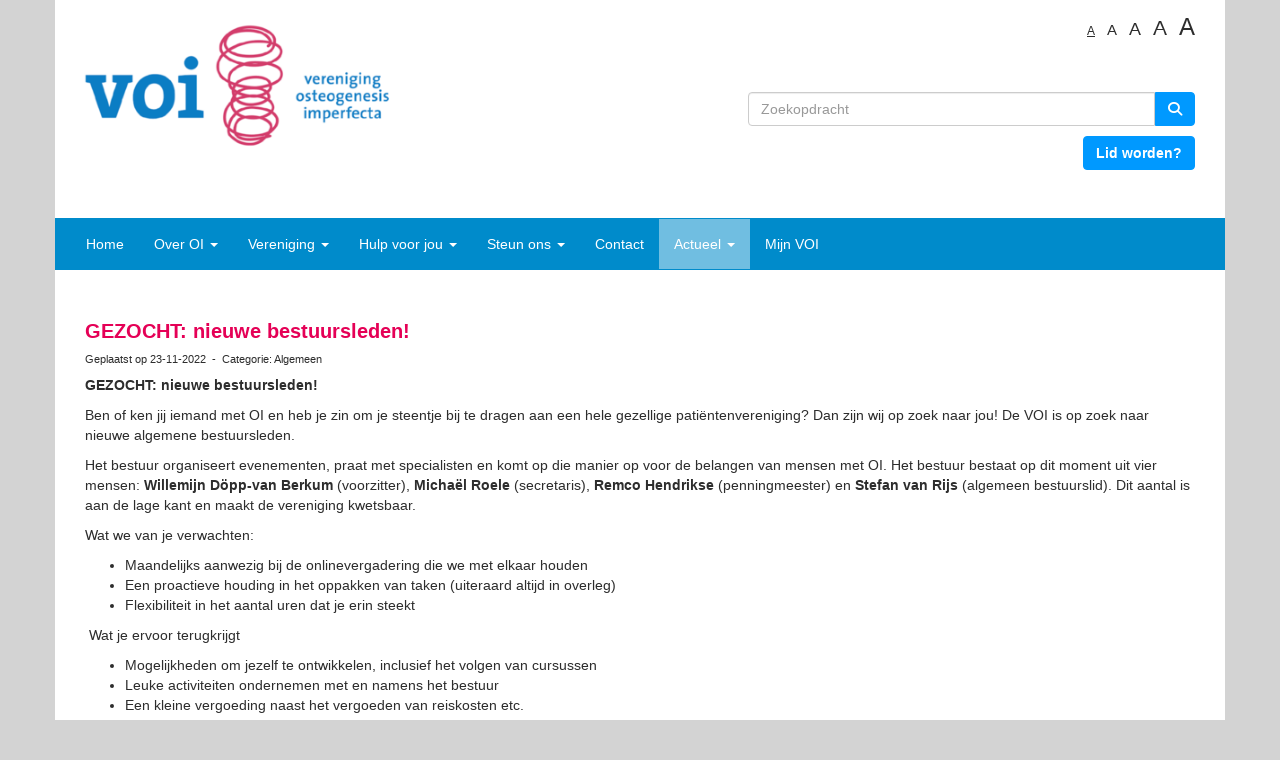

--- FILE ---
content_type: text/html; charset=UTF-8
request_url: https://www.oivereniging.nl/nieuws/gezocht-nieuwe-bestuursleden
body_size: 7245
content:
<!DOCTYPE html>
<html>
<head>
<meta http-equiv="X-UA-Compatible" content="IE=edge" />
<meta charset="UTF-8">
<meta name="viewport" content="width=device-width, initial-scale=1">
<meta property="og:title" content="GEZOCHT: nieuwe bestuursleden! - Vereniging Osteogenesis Imperfecta" />
 
<meta property="og:description" content="GEZOCHT: nieuwe bestuursleden!&amp;nbsp;Ben of ken jij iemand met OI en heb je zin om je steentje bij te dragen aan een hele gezellige pati&amp;euml;ntenvereniging? Dan zijn wij op zoek naar jou! De VOI is op zoek naar nieuwe algemene bestuursleden.&amp;nbsp;Het bestuur organiseert evenementen, praat met specialisten en komt op die manier op voor de belangen van mensen met OI. Het bestuur bestaat op dit moment uit vier mensen: Willemijn D&amp;ouml;pp-van Berkum (voorzitter), Micha&amp;euml;l Roele (secretaris), ..." />
<meta property="og:url" content="https://www.oivereniging.nl/nieuws/gezocht-nieuwe-bestuursleden" />
<meta property="og:image" content="https://www.oivereniging.nl/images/logo-voi-medium.png" />
<meta property="og:image:type" content="image/png" />
<meta property="og:image:width" content="390" />
<meta property="og:image:height" content="147" />
<meta property="og:image:secure_url" content="https://www.oivereniging.nl/images/logo-voi-medium.png" />
<title>GEZOCHT: nieuwe bestuursleden! - Vereniging Osteogenesis Imperfecta</title>

	<link type="text/css" media="screen" rel="stylesheet" href="/inc/jquery/ui/jquery-ui.css">
<link href="/inc/bootstrap/3.3.7/css/bootstrap.min.css" rel="stylesheet" media="all">
	<link href="/inc/jquery/colorbox/colorbox.css" rel="stylesheet">
	<link rel="stylesheet" type="text/css" href="/cms/page3_0_66.css">
<link href="/inc/fontawesome/css/v4-shims.css" rel="stylesheet">
<link href="/inc/fontawesome/css/all.min.css" rel="stylesheet">
<link type="text/css" media="screen" rel="stylesheet" href="/inc/bootstrap-datepicker/css/bootstrap-datepicker3.css">
<link type="text/css" media="screen" rel="stylesheet" href="/inc/bootstrap/css/awesome-bootstrap-checkbox.css">

	<link rel="stylesheet" href="/inc/bootstrap/css/bootstrap-submenu.css">
	<!-- Latest compiled and minified JavaScript -->
<script type="text/javascript" src="/inc/jquery/jquery-1.11.3.min.js"></script>
<script type="text/javascript" src="/inc/jquery/ui/jquery-ui.min.js"></script>
<script type="text/javascript" src="/inc/jquery/ui/jquery.ui.touch-punch.min.js"></script>
<script src="/inc/bootstrap/3.3.7/js/bootstrap.min.js"></script>
<!--[if lt IE 9]>
<script type="text/javascript" src="/inc/js/cms2/respond.min.js"></script>
<![endif]-->

<SCRIPT type="text/javascript" src="/inc/js/widgets/ajaxoverlay.js?1492515548"></SCRIPT>
<SCRIPT type="text/javascript" src="/inc/js/widgets/refreshwidget.js?1609234483"></SCRIPT>
<SCRIPT type="text/javascript" src="/inc/js/showdialog.js?1601017453"></SCRIPT>
<SCRIPT type="text/javascript" src="/inc/js/cms2hover.js?1492515551"></SCRIPT>
<SCRIPT type="text/javascript" src="/inc/jquery/colorbox/jquery.colorbox.js?1492515540"></SCRIPT>
<SCRIPT type="text/javascript" src="/inc/js/cms2menu.js?1568361755"></SCRIPT>
<SCRIPT type="text/javascript" src="/inc/js/cms2/scrolling.js?1492515548"></SCRIPT>


	<script type="text/javascript" src="/inc/bootstrap/js/bootstrap-submenu.min.js"></script>
        <script type="text/javascript" src="/inc/bootstrap/js/bootstrap-hover-dropdown.min.js"></script>

					<script>
						function consentGranted() {}
						function consentDenied() {}
					</script>
					

</head>
<body>
<header id='sect500'><div class="container outercontainer">
<div class="row" id="row500"><div class="col-xs-12 col-sm-6 col-md-6" id="col501"><div id='c447'>
		<div id='paddingwidget_w12366' style='height: 20px;'>&nbsp;</div>
		</div><div id='c385'>

<div id="widgetContainerw12367" class="widgetContainer" data-widgetid="w12367" style="position: relative; clear: both;">
    
            				
		
            
                <a class='taphover_w12367' href='/home' >
                          
        				
	
		            
	        
        
	                
        <div style="text-align: left;">                    <div class=imagediv_w12367 style="text-align: left; display: inline-block;">
                            <img id=imagewidget_w12367 src="/images/logo-voi-medium.png" alt="Logo VOI" style="max-width: 390px; max-height: 147px;  width: 100%; height: 100%;">
            
        
            </div>
            </div>        </a>
      
		
            
</div>
</div></div><div class="col-xs-12 col-sm-6 col-md-6" id="col502"><div id='c472'>
		<div id='paddingwidget_w12368' style='height: 10px;'>&nbsp;</div>
		</div><div id='c417'>

<div id="widgetContainerw12369" class="widgetContainer" data-widgetid="w12369" style="position: relative; clear: both;">
    <div id="w12369">
        <div class="row">
            <div class="col-md-12">
                                <form name='myformw12369'  id='myformw12369'  method='POST' action='/zoeken'>
<input type='hidden' name='sender' id='sender' class='sender'>

                    <input type='hidden' name='id_page' value='3'>
                    <p></p>    
                    <div class="input-group">
                        <input type="text" class="form-control" id="searchw12369" name="search" value="" placeholder="Zoekopdracht" style="border-radius: 4px 0px 0px 4px; ">
                        <span class="input-group-btn">
                            <button type="submit" id="btnsearchw12369" name="btnsearchw12369"  class="btn btn-default " style=""  ><i class='fa fa-search'></i></button>
                        </span>
                    </div>
                </form>
            </div>
        </div>
    </div>   
</div>
</div><div id='c472'>
		<div id='paddingwidget_w12370' style='height: 10px;'>&nbsp;</div>
		</div></div></div>
</div>
</header>
<div id='sect412'><div class="container outercontainer">
<div class="row" id="row412"><div class="col-xs-12 col-sm-4 col-md-4" id="col413" style='padding-right:30px;padding-bottom:10px;'><div id='c447'>
		<div id='paddingwidget_w12358' style='height: 20px;'>&nbsp;</div>
		</div><div id='c385'>

<div id="widgetContainerw12357" class="widgetContainer" data-widgetid="w12357" style="position: relative; clear: both;">
    
            				
		
            
                <a class='taphover_w12357' href='/home' >
                          
        				
	
		            
	        
        
	                
        <div style="text-align: left;">                    <div class=imagediv_w12357 style="text-align: left; display: inline-block;">
                            <img id=imagewidget_w12357 src="/images/logo-voi-medium.png" alt="Logo VOI" style="max-width: 390px; max-height: 147px;  width: 100%; height: 100%;">
            
        
            </div>
            </div>        </a>
      
		
            
</div>
</div></div><div class="col-xs-12 col-sm-3 col-md-3" id="col414" style='padding-right:30px;padding-bottom:10px;'></div><div class="col-xs-12 col-sm-5 col-md-5" id="col415" style='padding-right:30px;padding-bottom:10px;'><div id='c472'>
		<div id='paddingwidget_w12359' style='height: 10px;'>&nbsp;</div>
		</div><div id='c448'>

<div id="widgetContainerw12360" class="widgetContainer" data-widgetid="w12360" style="position: relative; clear: both;">
    <div id="w12360">
        <div id="fontChange">
            <i id="widgetfs_size1" class="widgetfs" aria-hidden="true" onclick="setWidgetFsSize(1);">A</i>
            &nbsp;
            <i id="widgetfs_size2" class="widgetfs" aria-hidden="true" onclick="setWidgetFsSize(2);">A</i>
            &nbsp;
            <i id="widgetfs_size3" class="widgetfs" aria-hidden="true" onclick="setWidgetFsSize(3);">A</i>
            &nbsp;
            <i id="widgetfs_size4" class="widgetfs" aria-hidden="true" onclick="setWidgetFsSize(4);">A</i>
            &nbsp;
            <i id="widgetfs_size5" class="widgetfs" aria-hidden="true" onclick="setWidgetFsSize(5);">A</i>
        </div>
    </div>
    
    <script type="text/javascript">
        var oldFontSize = 1;

                function refreshWidgetApplyFontSize() {
            var pixels = getWidgetFsPixels(oldFontSize);
            if (pixels>0) {
                restoreFontSize();    
                adjustFontsize(pixels);
            }
        }

        function getWidgetFsPixels(size) {
            var pixels = 0;
            if (size===2) pixels = 4;
            if (size===3) pixels = 9;
            if (size===4) pixels = 14;
            if (size===5) pixels = 19;
            return pixels;
        }

        function setWidgetFsSize(size) {
            $('.widgetfs').removeClass('active');
            $('#widgetfs_size'+size).addClass('active');
            
            if (size!==oldFontSize) {
                $.post('/ajax/request/fontsize', { fontsize: size });
                restoreFontSize();
                var pixels = getWidgetFsPixels(size);
                if (pixels>0) adjustFontsize(pixels);
                oldFontSize = size;
            }
        }
        
        function restoreFontSize() {
            $('*:data(fsorg)').each(function() {
                var fsorg = $(this).data('fsorg');
                if (fsorg==='none') {
                    //Remove font-size element from style
                    $(this).css('font-size','');
                } else {
                    //Restore 
                    $(this).css('font-size',fsorg);
                }
            });
        }
    
        function adjustFontsize(pixels) {
            if (pixels!==0) {
                $("div:not('#fontChange'),p,span,h1,h2,h3,h4,h5,h6,ul:not('.navbar'),li,button,a,input,textarea").each(function(){
                    if (typeof $(this).data('fs') === "undefined") {
                        //Store original font-size
                        var fsorg = this.style['font-size'];
                        if (fsorg=='') fsorg = 'none';
                        $(this).data('fsorg',fsorg);
                    }
                    var fontSize = parseInt($(this).css("font-size"));
                    fontSize = (fontSize + pixels) + "px";
                    $(this).css('font-size', fontSize);
                });
            }
        }
        
        $(function() {
           setWidgetFsSize(1);
        });
        
    </script>
</div>
</div><div id='c447'>
		<div id='paddingwidget_w12361' style='height: 38px;'>&nbsp;</div>
		</div><div id='c417'>

<div id="widgetContainerw12362" class="widgetContainer" data-widgetid="w12362" style="position: relative; clear: both;">
    <div id="w12362">
        <div class="row">
            <div class="col-md-12">
                                <form name='myformw12362'  id='myformw12362'  method='POST' action='/zoeken'>
<input type='hidden' name='sender' id='sender' class='sender'>

                    <input type='hidden' name='id_page' value='3'>
                    <p></p>    
                    <div class="input-group">
                        <input type="text" class="form-control" id="searchw12362" name="search" value="" placeholder="Zoekopdracht" style="border-radius: 4px 0px 0px 4px; ">
                        <span class="input-group-btn">
                            <button type="submit" id="btnsearchw12362" name="btnsearchw12362"  class="btn btn-default " style=""  ><i class='fa fa-search'></i></button>
                        </span>
                    </div>
                </form>
            </div>
        </div>
    </div>   
</div>
</div><div id='c472'>
		<div id='paddingwidget_w12363' style='height: 10px;'>&nbsp;</div>
		</div><div id='c1413'>

<div id="widgetContainerw12364" class="widgetContainer" data-widgetid="w12364" style="position: relative; clear: both;">
    <div id="w12364">
        <div class="row">
            <div class="col-md-12">
                                    

                                                                                                                            
                    <div id="btnctaclass_w12364"><a  href="/lid-worden"  role="button" id="btncta_w12364" class="btn btn-default "  style=""  >Lid worden?</a></div>
                    
                            </div>
        </div>
    </div>
</div>
</div><div id='c1412'>
		<div id='paddingwidget_w12365' style='height: 38px;'>&nbsp;</div>
		</div></div></div>
</div>
</div>
<div id='sect389'><div class="container outercontainer nopadding">
<div class="row" id="row389"><div class="col-xs-12 col-sm-12 col-md-12" id="col390" style='padding-top:0px;padding-right:30px;padding-bottom:0px;'><div id='c395'><nav class="navbar yamm navbar-default" id="navMenu7">
				<div class="container-fluid" style="background-color: transparent;"><div class="navbar-header"><button type="button" class="navbar-toggle collapsed" data-toggle="collapse" data-target="#colMenu7">
		<span class="sr-only">Toggle navigation</span>
		<span class="icon-bar"></span>
		<span class="icon-bar"></span>
		<span class="icon-bar"></span>
		</button></div>
<div class="collapse navbar-collapse" id="colMenu7"><ul class="nav navbar-nav navbar-left"><li><a href="/home">Home</a></li><li class="dropdown"><a  class="dropdown-toggle" style="cursor: pointer;" data-toggle="dropdown" data-hover="dropdown" data-close-others="false">Over OI <span class="caret"></span></a><ul class="dropdown-menu dropdown-menu-left" role="menu"><li><a href="/wat-is-oi">Wat is OI?</a></li><li><a href="/advies-en-vragen">Advies en vragen</a></li></ul></li><li class="dropdown"><a  class="dropdown-toggle" style="cursor: pointer;" data-toggle="dropdown" data-hover="dropdown" data-close-others="false">Vereniging <span class="caret"></span></a><ul class="dropdown-menu dropdown-menu-left" role="menu"><li><a href="/bestuur">Wie zijn wij</a></li><li><a href="/wat-doen-wij">Wat doen wij</a></li><li><a href="/werkgroepen">Vrijwilligerteams</a></li><li><a href="/vacatures">Vacatures</a></li><li><a href="/financieel-verslag">Financiën</a></li><li><a href="/inmemoriam">In memoriam</a></li><li><a href="/vraagenaanbod">Vraag en aanbod</a></li><li><a href="/downloads">Downloads</a></li></ul></li><li class="dropdown"><a  class="dropdown-toggle" style="cursor: pointer;" data-toggle="dropdown" data-hover="dropdown" data-close-others="false">Hulp voor jou <span class="caret"></span></a><ul class="dropdown-menu dropdown-menu-left" role="menu"><li><a href="/kindermishandeling-of-oi">Help! Ik word beschuldig van kindermishandeling</a></li><li><a href="/oi-en-babykleren">Babykleding</a></li><li><a href="/oi-en-bisfosfonaten">Bisfosfonaten</a></li><li><a href="/boostb4">BoostB4</a></li><li><a href="/oi-en-het-gehoor">Gehoor</a></li><li><a href="/gijsgips">Gijs Gips (voor kinderen)</a></li><li><a href="/expertiseconnect">Kennis in beeld (Expertise Connect)</a></li><li><a href="/key4oi">Key4OI</a></li><li><a href="/kwaliteit-van-leven-in-kaart">KLIK vragenlijst voor kinderen</a></li><li><a href="/onderoek-oi-en-psychisch-en-sociaal-welbevinden">#Leven met OI</a></li><li><a href="/oi-in-relatie-met-calcium-en-vitamine-d">OI in relatie met Calcium en vitamine D</a></li><li><a href="/oi-en-onderwijs">Onderwijs</a></li><li><a href="/operaties">Operaties bij OI (richtlijnen)</a></li><li><a href="/reanimatie-en-oi">Reanimeren</a></li><li><a href="/reizen-en-reisgips">Reizen en reisgips</a></li><li><a href="/revalidatie-en-oi">Revalideren</a></li><li><a href="/weet-jij-wat-ik-heb">Spreekbeurt Weet wat ik heb</a></li><li><a href="/oi-en-tandzorg">Tandzorg </a></li><li><a href="/oi-en-huisarts">Zorgverleners</a></li></ul></li><li class="dropdown"><a  class="dropdown-toggle" style="cursor: pointer;" data-toggle="dropdown" data-hover="dropdown" data-close-others="false">Steun ons <span class="caret"></span></a><ul class="dropdown-menu dropdown-menu-left" role="menu"><li><a href="/steun-de-voi">Steun de VOI</a></li><li><a href="/lid-worden">Lid worden</a></li><li><a href="/anbi">ANBI</a></li><li><a href="/bankgegevens">Bankgegevens</a></li></ul></li><li><a href="/contact">Contact</a></li><li class="dropdown"><a  class="dropdown-toggle" style="cursor: pointer;" data-toggle="dropdown" data-hover="dropdown" data-close-others="false">Actueel <span class="caret"></span></a><ul class="dropdown-menu dropdown-menu-left" role="menu"><li><a href="/nieuws">Nieuws</a></li><li><a href="/agenda">Agenda</a></li></ul></li><li><a href="/mijn-captain">Mijn VOI</a></li></ul></div>	</div>
		</nav></div></div></div>
</div>
</div>

<div id='sect1'><div class="container outercontainer">
<div class="row" id="row1"><div class="equalheight"><div class="eqcol col-xs-12 col-sm-12 col-md-12" id="col111" style='padding-left:30px;padding-top:30px;padding-right:30px;padding-bottom:50px;'><div id="pagemain" class="row">
<div class='col-md-12'>
<div class="row" id="row9"><div class="col-xs-12 col-sm-12 col-md-12" id="col119"><div id='c237'>

<div id="widgetContainerw4181" class="widgetContainer" data-widgetid="w4181" style="position: relative; clear: both;">
    <div id="w4181">
         
                                                <h2><a href="/nieuws/gezocht-nieuwe-bestuursleden"> GEZOCHT: nieuwe bestuursleden!</a></h2>
                    <div class="media-infobox">
                                                Geplaatst op 23-11-2022 
                        
                                                &nbsp;-&nbsp; Categorie: Algemeen
                        
                        
                                            </div>
                    <div class="media-newscontent">
                        <p><strong>GEZOCHT: nieuwe bestuursleden!</strong><strong>&nbsp;</strong></p>
<p>Ben of ken jij iemand met OI en heb je zin om je steentje bij te dragen aan een hele gezellige pati&euml;ntenvereniging? Dan zijn wij op zoek naar jou! De VOI is op zoek naar nieuwe algemene bestuursleden.&nbsp;</p>
<p>Het bestuur organiseert evenementen, praat met specialisten en komt op die manier op voor de belangen van mensen met OI. Het bestuur bestaat op dit moment uit vier mensen: <strong>Willemijn D&ouml;pp-van Berkum </strong>(voorzitter), <strong>Micha&euml;l Roele </strong>(secretaris), <strong>Remco Hendrikse</strong> (penningmeester) en <strong>Stefan van Rijs </strong>(algemeen bestuurslid). Dit aantal is aan de lage kant en maakt de vereniging kwetsbaar.&nbsp;</p>
<p>Wat we van je verwachten:</p>
<ul>
<li>Maandelijks aanwezig bij de onlinevergadering die we met elkaar houden</li>
<li>Een proactieve houding in het oppakken van taken (uiteraard altijd in overleg)</li>
<li>Flexibiliteit in het aantal uren dat je erin steekt</li>
</ul>
<p>&nbsp;Wat je ervoor terugkrijgt</p>
<ul>
<li>Mogelijkheden om jezelf te ontwikkelen, inclusief het volgen van cursussen</li>
<li>Leuke activiteiten ondernemen met en namens het bestuur</li>
<li>Een kleine vergoeding naast het vergoeden van reiskosten etc.</li>
</ul>
<p><strong>Aantal uren</strong></p>
<p>We krijgen vaak de vraag hoeveel uur een bestuurstaak binnen de VOI kost. Dat is lastig aan te geven omdat dat wisselt. Rond VOI-dagen zal het wat meer zijn. Daarbuiten zal je ook weken hebben waarin je niets hoeft te doen. Ga uit van een gemiddelde van <strong>2 tot 4 uur per week</strong>.&nbsp;</p>
<p><strong>Ondersteuning</strong></p>
<p>Mocht je interesse hebben, maar niet zeker weten of het echt iets voor je is of dat je er genoeg tijd voor hebt? Je kunt er ook voor kiezen om eerst kort mee te draaien om te zien of de rol van bestuurslid je past.</p>
                    </div>
                                                                <br>
                        <div>
                            <a href="https://www.oivereniging.nl/nieuws/overzicht">&laquo; naar overzicht</a>
                        </div>
                                                                                </div>
</div>
</div><div id='c604'><div id='w4182'><a onclick='$.colorbox({href:"/mail-a-friend?url=https://www.oivereniging.nl/nieuws/gezocht-nieuwe-bestuursleden",width:"100%",height:"100%",iframe:true})' target='_blank' title='Mail deze pagina'><div class='wgSM maf' data-hovercolor="#FFFFFF" data-hoverbgcolor="#F1BF76"><i class='fa fa-envelope-o'></i></div></a><a onclick='window.open("http://www.facebook.com/sharer/sharer.php?u=https://www.oivereniging.nl/nieuws/gezocht-nieuwe-bestuursleden", "", "width=500, height=500")' target='_blank' title='Deel via Facebook'><div class='wgSM fb' data-hovercolor="#FFFFFF" data-hoverbgcolor="#748FBB"><i class='fa fa-facebook'></i></div></a><a onclick='window.open("https://twitter.com/share?url=https://www.oivereniging.nl/nieuws/gezocht-nieuwe-bestuursleden&text=GEZOCHT: nieuwe bestuursleden!", "", "width=500, height=500")' target='_blank' title='Deel via X (voorheen Twitter)'><div class='wgSM tw' data-hovercolor="#FFFFFF" data-hoverbgcolor="#5B5B5B"><i class='fa'>&#120143;</i></div></a><a onclick='window.open("https://www.linkedin.com/cws/share?url=https://www.oivereniging.nl/nieuws/gezocht-nieuwe-bestuursleden", "", "width=500, height=500")' target='_blank' title='Deel via LinkedIn'><div class='wgSM li' data-hovercolor="#FFFFFF" data-hoverbgcolor="#4D89AA"><i class='fa fa-linkedin'></i></div></a></div></div></div></div>
</div>
</div>
<div id='c492'>
		<div id='paddingwidget_w12349' style='height: 50px;'>&nbsp;</div>
		</div></div></div>
</div>
</div>
</div>
<div id='sect420'><div class="container outercontainer">
<div class="row" id="row420"><div class="col-xs-12 col-sm-4 col-md-4" id="col422" style='padding-left:30px;'><div id='c470'><h2 style=' text-align: left;'>Wat is de VOI?</h2><p>Vereniging Osteogenesis Imperfecta zorgt voor informatievoorziening, lotgenotencontact en belangenbehartiging</p></div><div id='c597'><div id='w12355'><a href='https://www.facebook.com/oivereniging.nl' target='_blank' title='Facebook'><div class='wgSM fb' data-hovercolor="#FFFFFF" data-hoverbgcolor="#748FBB"><i class='fa fa-facebook'></i></div></a><a href='https://twitter.com/oivereniging' target='_blank' title='Twitter'><div class='wgSM tw' data-hovercolor="#FFFFFF" data-hoverbgcolor="#5B5B5B"><i class='fa'>&#120143;</i></div></a><a href='https://www.instagram.com/verenigingoi/' target='_blank' title='Instagram'><div class='wgSM ig' data-hovercolor="#FFFFFF" data-hoverbgcolor="#94B2CC"><i class='fa fa-instagram'></i></div></a></div></div></div><div class="col-xs-12 col-sm-4 col-md-4" id="col421" style='padding-left:30px;'><div id='c466'><h2 style=' text-align: left;'>Contactformulier</h2><p>Kom in contact en vul het formulier in.</p>
<p><a href="/contact" target="_self" role="button" class="btn btn-default">Bekijk contactformulier</a></p></div></div><div class="col-xs-12 col-sm-4 col-md-4" id="col486" style='padding-left:30px;'><div id='c487'><h2 style=' text-align: left;'>Adres</h2><p><span style="font-weight: bold;">Vereniging Osteogenesis Imperfecta</span><br />Postbus 418<br />2000 AK Haarlem</p></div></div></div>
</div>
</div>
<footer id='sect467'><div class="container outercontainer">
<div class="row" id="row467"><div class="col-xs-12 col-sm-3 col-md-3" id="col468"><div id='c474'><p>&copy; 2026 Vereniging Osteogenesis Imperfecta</p></div></div><div class="col-xs-12 col-sm-9 col-md-9" id="col473"><div id='c469'>

<div id="widgetContainerw12351" class="widgetContainer" data-widgetid="w12351" style="position: relative; clear: both;">
    
                    
                    
        
    <div style=' text-align: left;'>
        <a href="https://www.e-captain.nl/" target="_blank">
                                        
                                                    Website via e-Captain CMS
                                        
        </a>
    
    </div>
            
    </div>
</div></div></div>
</div>
</footer>
	

	<script type="text/javascript">$('.dropdown-submenu > a').submenupicker();</script>
</body>
</html>


--- FILE ---
content_type: text/css
request_url: https://www.oivereniging.nl/cms/page3_0_66.css
body_size: 4846
content:
html{height:100%;}body{margin:0;padding:0;-webkit-font-smoothing:antialiased;-moz-font-smoothing:antialiased;-o-font-smoothing:antialiased;-moz-osx-font-smoothing:grayscale;}p{word-wrap:break-word;}*{outline:0 !important;}.nopadding{padding:0px;}.col-lg-1,.col-lg-10,.col-lg-11,.col-lg-12,.col-lg-2,.col-lg-3,.col-lg-4,.col-lg-5,.col-lg-6,.col-lg-7,.col-lg-8,.col-lg-9,.col-md-1,.col-md-10,.col-md-11,.col-md-12,.col-md-2,.col-md-3,.col-md-4,.col-md-5,.col-md-6,.col-md-7,.col-md-8,.col-md-9,.col-sm-1,.col-sm-10,.col-sm-11,.col-sm-12,.col-sm-2,.col-sm-3,.col-sm-4,.col-sm-5,.col-sm-6,.col-sm-7,.col-sm-8,.col-sm-9,.col-xs-1,.col-xs-10,.col-xs-11,.col-xs-12,.col-xs-2,.col-xs-3,.col-xs-4,.col-xs-5,.col-xs-6,.col-xs-7,.col-xs-8,.col-xs-9,.container{padding-left:10px;padding-right:10px;}.row{margin-left:-10px;margin-right:-10px;}.equalheight{overflow:hidden;}@media not print{.eqcol{margin-bottom:-99999px !important;padding-bottom:99999px !important;}}@-webkit-keyframes rotate{from{-webkit-transform:rotate(0deg);transform:rotate(0deg);} to{-webkit-transform:rotate(360deg);transform:rotate(360deg);}}@keyframes rotate{from{-webkit-transform:rotate(0deg);transform:rotate(0deg);} to{-webkit-transform:rotate(360deg);transform:rotate(360deg);}}.alert-success,.alert-success p{color:#3C763D !important;}.alert-danger,.alert-danger p{color:#A94442 !important;}.alert-warning,.alert-warning p{color:#8A6D3B !important;}.alert-info,.alert-info p{color:#31708F !important;}.imgcontainer{position:relative;}.imgdesc{float:left;position:absolute;left:0px;bottom:0px;color:#FFF !important;width:100%;background-color:rgba(0,0,0,0.6);font-size:11px !important;padding:3px;}.fa{font-family:FontAwesome !important;font-style:normal !important;font-weight:normal !important;}@media print{.col-md-1,.col-md-2,.col-md-3,.col-md-4,.col-md-5,.col-md-6,.col-md-7,.col-md-8,.col-md-9,.col-md-10,.col-md-11,.col-md-12{float:left;}.col-md-12{width:100%;} .col-md-11{width:91.66666666666666%;} .col-md-10{width:83.33333333333334%;} .col-md-9{width:75%;} .col-md-8{width:66.66666666666666%;} .col-md-7{width:58.333333333333336%;}.col-md-6{width:50%;} .col-md-5{width:41.66666666666667%;} .col-md-4{width:33.33333333333333%;} .col-md-3{width:25%;} .col-md-2{width:16.666666666666664%;} .col-md-1{width:8.333333333333332%;}.col-md-pull-12{right:100%;} .col-md-pull-11{right:91.66666666666666%;} .col-md-pull-10{right:83.33333333333334%;} .col-md-pull-9{right:75%;} .col-md-pull-8{right:66.66666666666666%;}.col-md-pull-7{right:58.333333333333336%;} .col-md-pull-6{right:50%;} .col-md-pull-5{right:41.66666666666667%;} .col-md-pull-4{right:33.33333333333333%;} .col-md-pull-3{right:25%;}.col-md-pull-2{right:16.666666666666664%;} .col-md-pull-1{right:8.333333333333332%;} .col-md-pull-0{right:0;}.col-md-push-12{left:100%;} .col-md-push-11{left:91.66666666666666%;} .col-md-push-10{left:83.33333333333334%;} .col-md-push-9{left:75%;}.col-md-push-8{left:66.66666666666666%;} .col-md-push-7{left:58.333333333333336%;}.col-md-push-6{left:50%;} .col-md-push-5{left:41.66666666666667%;} .col-md-push-4{left:33.33333333333333%;} .col-md-push-3{left:25%;} .col-md-push-2{left:16.666666666666664%;} .col-md-push-1{left:8.333333333333332%;}.col-md-push-0{left:0;}.col-md-offset-12{margin-left:100%;} .col-md-offset-11{margin-left:91.66666666666666%;} .col-md-offset-10{margin-left:83.33333333333334%;} .col-md-offset-9{margin-left:75%;} .col-md-offset-8{margin-left:66.66666666666666%;}.col-md-offset-7{margin-left:58.333333333333336%;} .col-md-offset-6{margin-left:50%;} .col-md-offset-5{margin-left:41.66666666666667%;} .col-md-offset-4{margin-left:33.33333333333333%;} .col-md-offset-3{margin-left:25%;}.col-md-offset-2{margin-left:16.666666666666664%;} .col-md-offset-1{margin-left:8.333333333333332%;} .col-md-offset-0{margin-left:0;}a[href]:after{content:"";}}#cboxContent{box-sizing:border-box;}#cboxLoadedContent{overflow:auto;-webkit-overflow-scrolling:touch;}.table-borderless td,.table-borderless th{border:0 !important;}.hand{cursor:pointer;}.caret{border-top:4px solid;}.imageCenterer{width:10000px;position:absolute;left:50%;top:0;margin-left:-5000px;}option{color:#555 !important;}.datepicker th{color:#999;}.datepicker td{color:#555555;}.tooltip>.tooltip-inner{color:#FFF !important;font-size:12px !important;max-width:none;white-space:nowrap;}.mark,mark{background-color:#ff0;} .container{max-width:1170px;}.ui-tooltip{background:#000;padding:5px;border:0;box-shadow:none;}.ui-tooltip-content{color:#FFF;font-size:12px;}p,div{color:#2D2D2D;font-size:14px;font-family:Arial;font-weight:normal;font-style:normal;text-decoration:none;text-transform:none;}small{color:#ADADAD}h1,.h1{color:#008BCB;font-size:28px;font-family:Arial;font-weight:bold;font-style:normal;text-decoration:none;text-transform:none;}h1 small{color:#00AFFF}h2,.h2{color:#E50056;font-size:20px;font-family:Arial;font-weight:bold;font-style:normal;text-decoration:none;text-transform:none;}h2 small{color:#FF0060}h3,.h3{color:#2D2D2D;font-size:18px;font-family:Arial;font-weight:bold;font-style:normal;text-decoration:none;text-transform:none;}h3 small{color:#ADADAD}h4,.h4{color:#008BCB;font-size:14px;font-family:Arial;font-weight:bold;font-style:normal;text-decoration:none;text-transform:none;}h4 small{color:#00AFFF}a{color:#E50056;font-family:Arial;font-weight:bold;font-style:normal;text-decoration:none;text-transform:none;}a:visited{color:#E50056;font-family:Arial;font-weight:bold;font-style:normal;text-decoration:none;text-transform:none;}a:hover{color:#E50056;font-family:Arial;font-weight:bold;font-style:normal;text-decoration:underline;text-transform:none;}a.btn,button.btn{color:#FFF;font-size:14px;font-family:Arial;font-weight:bold;font-style:normal;text-decoration:none;text-transform:none;color:#FFF;background-color:#0099FF;border:1px solid #0099FF;padding:6px 12px;border-radius:4px;}a.btn:focus,button.btn:focus,a.btn:active,button.btn:active,a.btn:active:hover,button.btn:active:hover,a.btn:hover,button.btn:hover,a.btn[disabled],button.btn[disabled],button.btn-default[disabled]:hover,a.btn-default[disabled]:hover{background-color:#008AE6;border:1px solid #008AE6;color:#FFF;}.mce-content-body,.container{background-color:#FFF;} .pagination>li>a{color:#3D3D3D;font-weight:bold;} .pagination>li>a>span{color:#3D3D3D;font-weight:bold;} .pagination>.active>a{color:#FFF;background-color:#0099FF;border-color:#0099FF;font-weight:bold;} .progress-bar{background-color:#0099FF;}.cameraCont,.cameraContents{margin-top:-20px;}#col463 h2,#col463 .h2{margin-top:6px;}.row.newsitem{border-bottom:1px solid #c3c3c3;margin-bottom:5px !important;margin-top:10px !important;}.download{width:165px;}@media screen and (max-width:767px){h3.newsitem_list-heading{margin-top:20px !important;}}body{background-color:#D3D3D3;}body{}#col390 p,#col390 div{color:#2D2D2D;font-size:14px;font-family:Arial;font-weight:normal;font-style:normal;text-decoration:none;text-transform:none;}#col390 small{color:#ADADAD}#col390 h2,#col390 .h2{color:#008BCB;font-size:22px;font-family:Arial;font-weight:bold;font-style:normal;text-decoration:none;text-transform:none;}#col390 h2 small{color:#00AFFF}#col390 a{color:#FFF;font-family:Arial;font-weight:bold;font-style:normal;text-decoration:none;text-transform:none;}#col390 a:visited{color:#FFF;font-family:Arial;font-weight:bold;font-style:normal;text-decoration:none;text-transform:none;}#col390 a:hover{color:#FFF;font-family:Arial;font-weight:bold;font-style:normal;text-decoration:underline;text-transform:none;}#col390 a.btn,#col390 button.btn{color:#FFF;font-size:14px;font-family:Arial;font-weight:bold;font-style:normal;text-decoration:none;text-transform:none;color:#FFF;background-color:#0099FF;border:1px solid #0099FF;padding:6px 12px;border-radius:4px;}#col390 a.btn:focus,#col390 button.btn:focus,#col390 a.btn:active,#col390 button.btn:active,#col390 a.btn:active:hover,#col390 button.btn:active:hover,#col390 a.btn:hover,#col390 button.btn:hover,#col390 a.btn[disabled],#col390 button.btn[disabled],#col390 button.btn-default[disabled]:hover,#col390 a.btn-default[disabled]:hover{background-color:#008AE6;border:1px solid #008AE6;color:#FFF;}#col390{background-color:#008BCB;}#col390 .pagination>li>a{color:#3D3D3D;font-weight:bold;}#col390 .pagination>li>a>span{color:#3D3D3D;font-weight:bold;}#col390 .pagination>.active>a{color:#FFF;background-color:#0099FF;border-color:#0099FF;font-weight:bold;}#col390 .progress-bar{background-color:#0099FF;}#col390{padding-left:15px;}#row420 p,#row420 div{color:#FFF;font-size:14px;font-family:Arial;font-weight:normal;font-style:normal;text-decoration:none;text-transform:none;}#row420 small{color:#FFF}#row420 h2,#row420 .h2{color:#FFF;font-size:22px;font-family:Arial;font-weight:bold;font-style:normal;text-decoration:none;text-transform:none;}#row420 h2 small{color:#FFF}#row420 a{color:#E50056;font-family:Arial;font-weight:bold;font-style:normal;text-decoration:none;text-transform:none;}#row420 a:visited{color:#E50056;font-family:Arial;font-weight:bold;font-style:normal;text-decoration:none;text-transform:none;}#row420 a:hover{color:#E50056;font-family:Arial;font-weight:bold;font-style:normal;text-decoration:underline;text-transform:none;}#row420 a.btn,#row420 button.btn{color:#FFF;font-size:14px;font-family:Arial;font-weight:bold;font-style:normal;text-decoration:none;text-transform:none;color:#FFF;background-color:#0099FF;border:1px solid #0099FF;padding:6px 12px;border-radius:4px;}#row420 a.btn:focus,#row420 button.btn:focus,#row420 a.btn:active,#row420 button.btn:active,#row420 a.btn:active:hover,#row420 button.btn:active:hover,#row420 a.btn:hover,#row420 button.btn:hover,#row420 a.btn[disabled],#row420 button.btn[disabled],#row420 button.btn-default[disabled]:hover,#row420 a.btn-default[disabled]:hover{background-color:#008AE6;border:1px solid #008AE6;color:#FFF;}#row420{background-color:#FFF;background-image:url('/images/footer-achtergrond-full.jpg');background-size:cover;background-position:left top;}#row420 .pagination>li>a{color:#3D3D3D;font-weight:bold;}#row420 .pagination>li>a>span{color:#3D3D3D;font-weight:bold;}#row420 .pagination>.active>a{color:#FFF;background-color:#0099FF;border-color:#0099FF;font-weight:bold;}#row420 .progress-bar{background-color:#0099FF;}#row420{padding-top:50px;padding-bottom:50px;}#col468 p,#col468 div{color:#008BCB;font-size:12px;font-family:Arial;font-weight:normal;font-style:normal;text-decoration:none;text-transform:none;}#col468 small{color:#00AFFF}#col468 h2,#col468 .h2{color:#008BCB;font-size:22px;font-family:Arial;font-weight:bold;font-style:normal;text-decoration:none;text-transform:none;}#col468 h2 small{color:#00AFFF}#col468 a{color:#008BCB;font-family:Arial;font-weight:bold;font-style:normal;text-decoration:none;text-transform:none;}#col468 a:visited{color:#008BCB;font-family:Arial;font-weight:bold;font-style:normal;text-decoration:none;text-transform:none;}#col468 a:hover{color:#008BCB;font-family:Arial;font-weight:bold;font-style:normal;text-decoration:underline;text-transform:none;}#col468 a.btn,#col468 button.btn{color:#FFF;font-size:14px;font-family:Arial;font-weight:bold;font-style:normal;text-decoration:none;text-transform:none;color:#FFF;background-color:#0099FF;border:1px solid #0099FF;padding:6px 12px;border-radius:4px;}#col468 a.btn:focus,#col468 button.btn:focus,#col468 a.btn:active,#col468 button.btn:active,#col468 a.btn:active:hover,#col468 button.btn:active:hover,#col468 a.btn:hover,#col468 button.btn:hover,#col468 a.btn[disabled],#col468 button.btn[disabled],#col468 button.btn-default[disabled]:hover,#col468 a.btn-default[disabled]:hover{background-color:#008AE6;border:1px solid #008AE6;color:#FFF;}#col468{background-color:#FFF;}#col468 .pagination>li>a{color:#3D3D3D;font-weight:bold;}#col468 .pagination>li>a>span{color:#3D3D3D;font-weight:bold;}#col468 .pagination>.active>a{color:#FFF;background-color:#0099FF;border-color:#0099FF;font-weight:bold;}#col468 .progress-bar{background-color:#0099FF;}#col468{padding-top:15px;padding-right:15px;padding-bottom:15px;padding-left:15px;}#col473 p,#col473 div{color:#C3C3C3;font-size:10px;font-family:Arial;font-weight:normal;font-style:normal;text-decoration:none;text-transform:none;}#col473 small{color:#FFF}#col473 h2,#col473 .h2{color:#008BCB;font-size:22px;font-family:Arial;font-weight:bold;font-style:normal;text-decoration:none;text-transform:none;}#col473 h2 small{color:#00AFFF}#col473 a{color:#C3C3C3;font-family:Arial;font-weight:bold;font-style:normal;text-decoration:none;text-transform:none;}#col473 a:visited{color:#C3C3C3;font-family:Arial;font-weight:bold;font-style:normal;text-decoration:none;text-transform:none;}#col473 a:hover{color:#C3C3C3;font-family:Arial;font-weight:bold;font-style:normal;text-decoration:underline;text-transform:none;}#col473 a.btn,#col473 button.btn{color:#FFF;font-size:14px;font-family:Arial;font-weight:bold;font-style:normal;text-decoration:none;text-transform:none;color:#FFF;background-color:#0099FF;border:1px solid #0099FF;padding:6px 12px;border-radius:4px;}#col473 a.btn:focus,#col473 button.btn:focus,#col473 a.btn:active,#col473 button.btn:active,#col473 a.btn:active:hover,#col473 button.btn:active:hover,#col473 a.btn:hover,#col473 button.btn:hover,#col473 a.btn[disabled],#col473 button.btn[disabled],#col473 button.btn-default[disabled]:hover,#col473 a.btn-default[disabled]:hover{background-color:#008AE6;border:1px solid #008AE6;color:#FFF;}#col473{background-color:#FFF;}#col473 .pagination>li>a{color:#3D3D3D;font-weight:bold;}#col473 .pagination>li>a>span{color:#3D3D3D;font-weight:bold;}#col473 .pagination>.active>a{color:#FFF;background-color:#0099FF;border-color:#0099FF;font-weight:bold;}#col473 .progress-bar{background-color:#0099FF;}#col473{padding-top:16px;padding-right:15px;padding-bottom:15px;padding-left:15px;}#navMenu7.navbar-default .navbar-brand{color:#008BCB;font-size:18px;font-family:Arial;font-weight:normal;font-style:normal;text-decoration:none;text-transform:none;} #navMenu7.navbar-default .input-group-btn>.btn{border-radius:0px 4px 4px 0px;margin-left:0px;height:34px;font-size:14px;}@media (max-width:767px){#navMenu7.navbar-default .navbar-form{margin:0;}}@media (min-width:767px){#navMenu7.navbar-default .navbar-brand{padding-top:15px;}}#navMenu7.navbar-default .navbar-brand:hover,#navMenu7.navbar-default .navbar-brand:focus{color:#333333;font-size:18px;font-family:Arial;font-weight:normal;font-style:normal;text-decoration:none;text-transform:none;}#navMenu7.navbar-default .navbar-nav>li>a,#navMenu7.navbar-default .navbar-nav>li>a i{color:#FFF;font-size:14px;font-family:Arial;font-weight:normal;font-style:normal;text-decoration:none;text-transform:none;}@media (min-width:767px){#navMenu7.navbar-default .navbar-nav>li>a{padding-top:15px;padding-bottom:15px;}}#navMenu7.navbar-default .navbar-nav>li>a:hover,#navMenu7.navbar-default .navbar-nav>li>a:focus,#navMenu7.navbar-default .navbar-nav>li>a:hover i,#navMenu7.navbar-default .navbar-nav>li>a:focus i{color:#FFF;font-size:14px;font-family:Arial;font-weight:normal;font-style:normal;text-decoration:none;text-transform:none;background-color:#70BEE1;}#navMenu7.navbar-default .navbar-nav>.active>a,#navMenu7.navbar-default .navbar-nav>.active>a i,#navMenu7.navbar-default .navbar-nav>.active>a:hover,#navMenu7.navbar-default .navbar-nav>.active>a:focus{color:#FFF;font-size:14px;font-family:Arial;font-weight:normal;font-style:normal;text-decoration:none;text-transform:none;background-color:#70BEE1;}#navMenu7.navbar-default .navbar-nav>.open>a,#navMenu7.navbar-default .navbar-nav>.open>a:hover,#navMenu7.navbar-default .navbar-nav>.open>a:focus{color:#FFF;font-size:14px;font-family:Arial;font-weight:normal;font-style:normal;text-decoration:none;text-transform:none;background-color:#70BEE1;}#navMenu7.navbar-default .navbar-nav .dropdown-menu>li>a,#navMenu7.navbar-default .navbar-nav .dropdown-menu>li>a i,#navMenu7.navbar-default .navbar-nav .dropdown-menu{color:#FFF;font-size:14px;font-family:Arial;font-weight:normal;font-style:normal;text-decoration:none;text-transform:none;background-color:#70BEE1;background-color:#70BEE1;}#navMenu7.navbar-default .navbar-nav .dropdown-menu>li>a:hover,#navMenu7.navbar-default .navbar-nav .dropdown-menu>li>a:focus,#navMenu7.navbar-default .navbar-nav .dropdown-menu>li>a:hover i,#navMenu7.navbar-default .navbar-nav .dropdown-menu>li>a:focus i{color:#FFF;font-size:14px;font-family:Arial;font-weight:normal;font-style:normal;text-decoration:none;text-transform:none;background-color:#008BCB;}#navMenu7.navbar-default .navbar-nav .dropdown-menu>.active>a,#navMenu7.navbar-default .navbar-nav .dropdown-menu>.active>a i,#navMenu7.navbar-default .navbar-nav .dropdown-menu>.active>a:hover,#navMenu7.navbar-default .navbar-nav .dropdown-menu>.active>a:focus,#navMenu7.navbar-default .navbar-nav .dropdown-menu>.active>a:hover i,#navMenu7.navbar-default .navbar-nav .dropdown-menu>.active>a:focus i{color:#FFF;font-size:14px;font-family:Arial;font-weight:normal;font-style:normal;text-decoration:none;text-transform:none;background-color:#008BCB;}#navMenu7.navbar-default .navbar-nav .dropdown-menu>.open>a,#navMenu7.navbar-default .navbar-nav .dropdown-menu>.open>a:hover,#navMenu7.navbar-default .navbar-nav .dropdown-menu>.open>a:focus,#navMenu7.navbar-default .navbar-nav .dropdown-menu>.open>a:hover i,#navMenu7.navbar-default .navbar-nav .dropdown-menu>.open>a:focus i{color:#FFF;font-size:14px;font-family:Arial;font-weight:normal;font-style:normal;text-decoration:none;text-transform:none;background-color:#008BCB;}@media (max-width:767px){#navMenu7.navbar-default .navbar-nav .dropdown-menu .multicolumn-content{width:auto !important;}}#navMenu7.navbar-default .navbar-nav .dropdown-menu .multicolumn-content li a{color:#FFF;font-size:14px;font-family:Arial;font-weight:normal;font-style:normal;text-decoration:none;text-transform:none;background-color:#70BEE1;line-height:20px;}#navMenu7.navbar-default .navbar-nav .dropdown-menu .multicolumn-content li a:hover{color:#FFF;font-size:14px;font-family:Arial;font-weight:normal;font-style:normal;text-decoration:none;text-transform:none;background-color:#70BEE1;line-height:20px;}#navMenu7.navbar-default .navbar-nav .dropdown-menu .multicolumn-content .multicolumn-header{color:#FFF;font-size:14px;font-family:Arial;font-weight:normal;font-style:normal;text-decoration:none;text-transform:none;background-color:#70BEE1;font-weight:bold;font-size:125%;margin-top:10px;margin-bottom:10px;}#navMenu7.navbar-default{}#navMenu7.navbar-default{background-color:rgba(0,139,203,1);}#navMenu7.navbar-default,#navMenu7.navbar-default .container{border-color:#008BCB;border-width:1px;border-radius:0px;}@media (min-width:767px){#navMenu7.navbar-default .container-fluid{padding-left:0;padding-right:0;} #navMenu7.navbar-default .navbar-collapse{padding-left:0;}}#navMenu7.navbar .divider-vertical{height:50px;margin:0;border-right:1px solid #CCCCCC;border-left:1px solid #FFF;}#navMenu7.navbar .divider{background-color:#FFF;height:1px;margin:9px 0;overflow:hidden;}@media (max-width:767px){#navMenu7.navbar-default .navbar-collapse .nav>.divider-vertical{display:none;}}#navMenu7.navbar-default .fa{line-height:50% !important;}.fa{font-family:FontAwesome !important;font-style:normal !important;font-weight:normal !important;}#navMenu7.navbar-default .navbar-nav>.dropdown>.active>a .caret{border-top-color:#FFF;border-bottom-color:#FFF;}#navMenu7.navbar-default .navbar-nav>.dropdown>a:hover .caret,#navMenu7.navbar-default .navbar-nav>.dropdown>a:focus .caret{border-top-color:#FFF;border-bottom-color:#FFF;}#navMenu7.navbar-default .navbar-nav>.open>a .caret,#navMenu7.navbar-default .navbar-nav>.open>a:hover .caret,#navMenu7.navbar-default .navbar-nav>.open>a:focus .caret{border-top-color:#FFF;border-bottom-color:#FFF;}#navMenu7.navbar-default .navbar-toggle{border-color:#008BCB;}#navMenu7.navbar-default .navbar-toggle:hover,#navMenu7.navbar-default .navbar-toggle:focus{background-color:#70BEE1;}#navMenu7.navbar-default .navbar-toggle .icon-bar{background-color:#FFF;}#navMenu7.navbar-default .navbar-toggle:hover .icon-bar,#navMenu7.navbar-default .navbar-toggle:focus .icon-bar{background-color:#FFF;}@media (max-width:767px){#navMenu7.navbar-default .navbar-nav .open .dropdown-menu>li>a{color:#FFF;background-color:#70BEE1;} #navMenu7.navbar-default .navbar-nav .open .dropdown-menu>li>a:hover,#navMenu7.navbar-default .navbar-nav .open .dropdown-menu>li>a:focus{color:#FFF;background-color:#008BCB;}}#blockquote_1{margin:0px;background-color:#FFF;padding:5px 15px;}#blockquote_1.blockquote_center{text-align:center;}#blockquote_1.blockquote_right{text-align:right;}#blockquote_1 blockquote{border-left:5px #EEEEEE solid;border-right:0;border-top:0;border-bottom:0;margin:10px 0;}#blockquote_1 blockquote p{font-size:18px;color:#000;}#blockquote_1 blockquote footer{color:#777;font-size:15px;}#blockquote_1 a:link,#blockquote_1 a:visited,#blockquote_1 a:active,#blockquote_1 a:hover{color:#777 !important;font-size:15px !important;text-decoration:none;font-weight:normal;cursor:pointer;}#divider_1{color:black;background:linear-gradient(to right,#949494,#949494,#949494);text-align:center;height:1px;max-width:100%;margin:10px auto;border:0px;}@media (max-width:768px){#row500{display:block;}}@media (min-width:768px){#row500{display:none;}}@media (min-width:992px){#row500{display:none;}}@media (min-width:1200px){#row500{display:none;}}@media (max-width:768px){#row412{display:none;}}@media (min-width:768px){#row412{display:block;}}@media (min-width:992px){#row412{display:block;}}@media (min-width:1200px){#row412{display:block;}}#widgetContainerw12369 .input-group-btn>.btn{border-radius:0px 4px 4px 0px;margin-left:0px;height:34px;font-size:14px;}#fontChange{text-align:right;}#widgetfs_size1{font-size:12px;} #widgetfs_size2{font-size:15px;} #widgetfs_size3{font-size:18px;} #widgetfs_size4{font-size:21px;} #widgetfs_size5{font-size:24px;} #widgetfs_size1,#widgetfs_size2,#widgetfs_size3,#widgetfs_size4,#widgetfs_size5{cursor:pointer;height:34px;font-style:normal;} #w12360 .active{text-decoration:underline;}#widgetContainerw12362 .input-group-btn>.btn{border-radius:0px 4px 4px 0px;margin-left:0px;height:34px;font-size:14px;}#panelw12364.panel-default{border-color:#00417A;border-radius:10px;}#panelw12364 .panel-heading{background-color:#00417A;border-color:#00417A;color:#FFF;border-radius:7px;border-bottom-left-radius:0;border-bottom-right-radius:0;}#panelw12364 .panel-body{background-color:#FFF;border-radius:10px;border-top-left-radius:0;border-top-right-radius:0;word-wrap:break-word;}#panelw12364 .panel-body.panel-body-border{border-top-left-radius:10px;border-top-right-radius:10px;}#panelw12364 .panel-title>i.fa{color:#FFF;}#btnctaclass_w12364{text-align:right;}#navMenu7.navbar{margin-bottom:0px;}#w12355{text-align:left;}#w12355 .wgSM{padding:9px 5px 5px 5px;width:35px;height:35px;text-align:center;margin:2px;display:inline-block;cursor:pointer;}#w12355 i.fa{color:#FFF;font-size:17px !important;width:20px;}#w12355 .wgSM.tw{font-style:normal;}#w12355 .print{background-color:#ADADAD;}#w12355 .maf{background-color:#F0AE4E;}#w12355 .fb{background-color:#395F9E;}#w12355 .tw{background-color:#000;}#w12355 .li{background-color:#015786;}#w12355 .gp{background-color:#D01820;}#w12355 .yt{background-color:#E62117;}#w12355 .ig{background-color:#527FA4;}#w12355 .pt{background-color:#BD081C;}#w12355 .ct{background-color:#699E45;}#w12355 .ot{background-color:#FF8300;} #w4181 .media-infobox,#w4181 .media-infobox a:link{margin:8px 0;font-size:11px !important;}#w4181 .media-image{width:calc(100vw - 10px);position:relative;left:50%;right:50%;margin-left:-50vw;margin-right:-50vw;}#w4182{text-align:center;}#w4182 .wgSM{padding:9px 5px 5px 5px;width:35px;height:35px;text-align:center;margin:2px;display:inline-block;cursor:pointer;}#w4182 i.fa{color:#FFF;font-size:17px !important;width:20px;}#w4182 .wgSM.tw{font-style:normal;}#w4182 .print{background-color:#ADADAD;}#w4182 .maf{background-color:#F0AE4E;}#w4182 .fb{background-color:#395F9E;}#w4182 .tw{background-color:#000;}#w4182 .li{background-color:#015786;}#w4182 .gp{background-color:#D01820;}#w4182 .yt{background-color:#E62117;}#w4182 .ig{background-color:#527FA4;}#w4182 .pt{background-color:#BD081C;}#w4182 .ct{background-color:#699E45;}#w4182 .ot{background-color:#FF8300;}